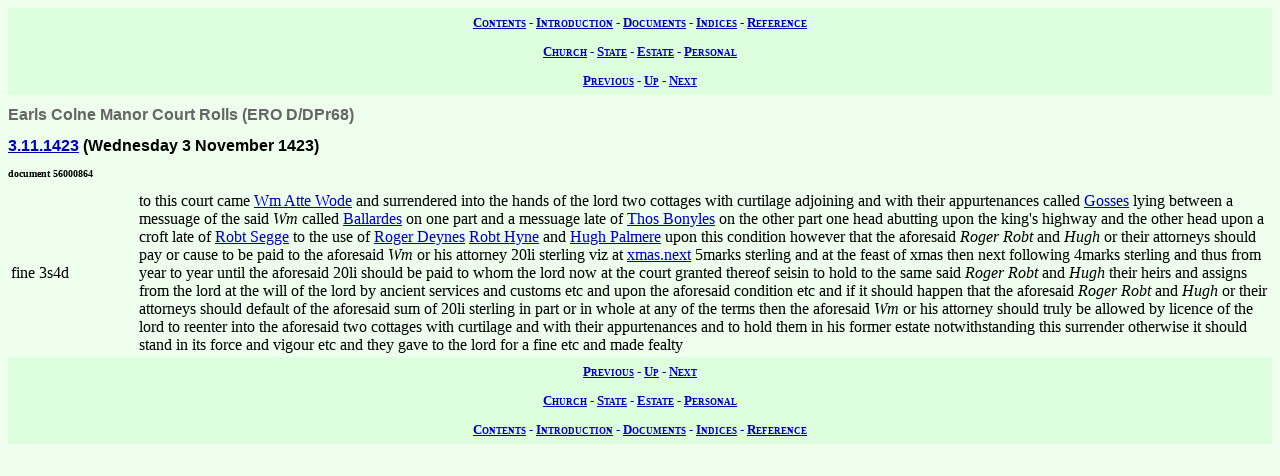

--- FILE ---
content_type: text/html; charset=UTF-8
request_url: https://wwwe.lib.cam.ac.uk/earls_colne/ecrolls2/56000864.htm
body_size: 1825
content:
<!DOCTYPE HTML PUBLIC "-//W3C//DTD HTML 4.0//EN" "http://www.w3.org/TR/REC-html40">
<html>
<head>
<META http-equiv="Content-Type" content="text/html; charset=UTF-8">
<link href="../style/common.css" rel="stylesheet" type="text/css">
<link href="../style/record.css" rel="stylesheet" type="text/css">
<link href="../style/estate.css" rel="stylesheet" type="text/css">
<title>The Records of Earls Colne: Copyhold Property of Earls Colne Manor: Earls Colne Manor Court Rolls: 56000864</title>

<!-- SSI added by DP 12 Apr 2012 for Google Analytics -->
<!-- include virtual="/earlscolne/dspace/google_statistics.html" -->
</head>
<body>
<div class="navigation">
<a rel="Contents" title="Web site table of contents" href="../contents.htm">Contents</a> -
  <a rel="Introduction" title="About this web site" href="../intro/index.htm">Introduction</a> -
  <a rel="Documents" title="View the primary sources" href="../documents/index.htm">Documents</a> -
  <a rel="Indices" title="View the secondary sources" href="../indices/index.htm">Indices</a> -
  <a rel="Reference" title="View the reference material" href="../reference/index.htm">Reference</a>
</div>
<div class="navigation">
<a rel="Church" href="../documents/church.htm" title="View the church records">Church</a> -
  <a rel="State" href="../documents/state.htm" title="View the state records">State</a> -
  <a rel="Estate" href="../documents/estate.htm" title="View the estate records">Estate</a> -
  <a rel="Personal" href="../documents/diary.htm" title="View the personal records">Personal</a>
</div>
<div class="navigation">
<a rel="Previous" href="56000806.htm" title="Previous record">Previous</a> -
  <a rel="Up" href="index.htm#56000864" title="Collection index">Up</a>
  - <a rel="Next" href="56000928.htm" title="Next record">Next</a>
</div>
<h1 class="type">Earls Colne Manor Court Rolls (ERO D/DPr68)</h1>
<h2 class="date">
<a class="date" title="Wednesday 3 November 1423" href="../dates/1423.htm#3.11.1423">3.11.1423</a>
   (Wednesday 3 November 1423)</h2>
<h3 class="identifier">document 56000864</h3>
<table summary="front of page with margin">
<col width="10%" id="margin">
<col width="90%" id="body">
<tbody>
<tr>
<td>fine 3s4d</td><td>

to this court came
<a class="person" href="../people/Wm_Wood.htm" title="Wm Wood">Wm Atte Wode</a>

and surrendered into the hands of the lord two cottages with curtilage adjoining and with their appurtenances called
<a class="land" href="../lands/Gosses.htm" title="Gosses (291,284,290)">Gosses</a>

lying between a messuage of the said
<span class="person" title="Wm ">Wm</span>

called
<a class="land" href="../lands/Ballards.htm" title="Ballards (59,460,461,462,481,482,57,57a)">Ballardes</a>

on one part and a messuage late of
<a class="person" href="../people/Thos_Bovile.htm" title="Thos Bovile">Thos Bonyles</a>

on the other part one head abutting upon the king's highway and the other head upon a croft late of
<a class="person" href="../people/Robt_Sig.htm" title="Robt Sig">Robt Segge</a>

to the use of
<a class="person" href="../people/Robt_Dine.htm" title="Robt Dine">Roger Deynes</a>
<a class="person" href="../people/Robt_Hind.htm" title="Robt Hind">Robt Hyne</a>

and
<a class="person" href="../people/Hugh_Palmer.htm" title="Hugh Palmer">Hugh Palmere</a>

upon this condition however that the aforesaid
<span class="person" title="Robt ">Roger</span>
<span class="person" title="Robt ">Robt</span>

and
<span class="person" title="Hugh ">Hugh</span>

or their attorneys should pay or cause to be paid to the aforesaid
<span class="person" title="Wm ">Wm</span>

or his attorney 20li sterling viz at
<a class="date" title="Monday 25 December 1423" href="../dates/1423.htm#25.12.1423">xmas.next</a>

5marks sterling and at the feast of xmas then next following 4marks sterling and thus from year to year until the aforesaid 20li should be paid to whom the lord now at the court granted thereof seisin to hold to the same said
<span class="person" title="Robt ">Roger</span>
<span class="person" title="Robt ">Robt</span>

and
<span class="person" title="Hugh ">Hugh</span>

their heirs and assigns from the lord at the will of the lord by ancient services and customs etc and upon the aforesaid condition etc and if it should happen that the aforesaid
<span class="person" title="Robt ">Roger</span>
<span class="person" title="Robt ">Robt</span>

and
<span class="person" title="Hugh ">Hugh</span>

or their attorneys should default of the aforesaid sum of 20li sterling in part or in whole at any of the terms then the aforesaid
<span class="person" title="Wm ">Wm</span>

or his attorney should truly be allowed by licence of the lord to reenter into the aforesaid two cottages with curtilage and with their appurtenances and to hold them in his former estate notwithstanding this surrender otherwise it should stand in its force and vigour etc and they gave to the lord for a fine etc and made fealty</td>
</tr>
</tbody>
</table>
<div class="navigation">
<a rel="Previous" href="56000806.htm" title="Previous record">Previous</a> -
  <a rel="Up" href="index.htm" title="Collection index">Up</a>
  - <a rel="Next" href="56000928.htm" title="Next record">Next</a>
</div>
<div class="navigation">
<a rel="Church" href="../documents/church.htm" title="View the church records">Church</a> -
  <a rel="State" href="../documents/state.htm" title="View the state records">State</a> -
  <a rel="Estate" href="../documents/estate.htm" title="View the estate records">Estate</a> -
  <a rel="Personal" href="../documents/diary.htm" title="View the personal records">Personal</a>
</div>
<div class="navigation">
<a rel="Contents" title="Web site table of contents" href="../contents.htm">Contents</a> -
  <a rel="Introduction" title="About this web site" href="../intro/index.htm">Introduction</a> -
  <a rel="Documents" title="View the primary sources" href="../documents/index.htm">Documents</a> -
  <a rel="Indices" title="View the secondary sources" href="../indices/index.htm">Indices</a> -
  <a rel="Reference" title="View the reference material" href="../reference/index.htm">Reference</a>
</div>
</body>
</html>


--- FILE ---
content_type: text/css
request_url: https://wwwe.lib.cam.ac.uk/earls_colne/style/record.css
body_size: 257
content:
P.primary              { font-size: x-small; text-align: right }
H1.type                { font-size: medium;  color: #666666;
                         font-family: sans-serif }
H2.date                { font-size: medium;  text-align: left;
                         font-family: sans-serif }
H3.identifier          { font-size: x-small; text-align: left }
BLOCKQUOTE.document    { text-align: justify }
SPAN.landid            { font-style: italic }
SPAN.land              { font-style: italic }
SPAN.date              { font-style: italic }
SPAN.person            { font-style: italic }
SPAN.name              { font-style: italic }
A.person               { font-style: bold } 
A.name                 { font-style: bold } 
A.land                 { font-style: bold }
A.date                 { font-style: bold } 
